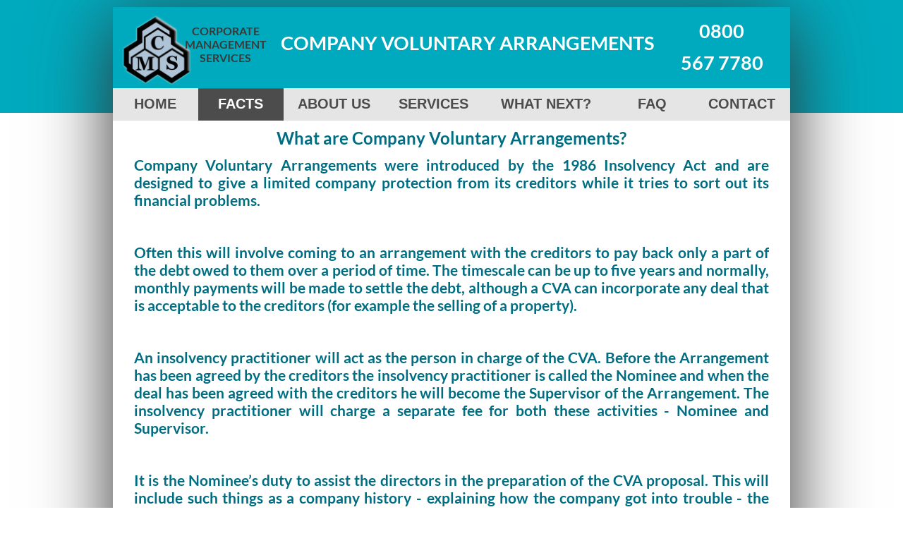

--- FILE ---
content_type: text/html
request_url: https://companyvoluntaryarrangements.co.uk/facts.html
body_size: 6011
content:
<!DOCTYPE html>
<html lang="en">
  <head>
    <meta charset="UTF-8">
    <title>Company Refinancing | Finance for Business | Debt Restructuring - Corporate Management Services </title>
    <meta name="viewport" content="width=960">
    <meta name="keywords" content="company voluntary arrangement,company voluntary arrangements,CVA,company debts,company restructuring,HMRC debts:">
    <meta name="description" content="If you are thinking of putting your company in to a CVA or if your company is already in a CVA - call us. There may be other solutions.">
    <meta name="robots" content="index,follow">
    	<!-- ****** faviconit.com favicons ****** -->
	<link rel="shortcut icon" href="/favicon.ico">
	<link rel="icon" sizes="16x16 32x32 64x64" href="/favicon.ico">
	<link rel="icon" type="image/png" sizes="196x196" href="/favicon-192.png">
	<link rel="icon" type="image/png" sizes="160x160" href="/favicon-160.png">
	<link rel="icon" type="image/png" sizes="96x96" href="/favicon-96.png">
	<link rel="icon" type="image/png" sizes="64x64" href="/favicon-64.png">
	<link rel="icon" type="image/png" sizes="32x32" href="/favicon-32.png">
	<link rel="icon" type="image/png" sizes="16x16" href="/favicon-16.png">
	<link rel="apple-touch-icon" href="/favicon-57.png">
	<link rel="apple-touch-icon" sizes="114x114" href="/favicon-114.png">
	<link rel="apple-touch-icon" sizes="72x72" href="/favicon-72.png">
	<link rel="apple-touch-icon" sizes="144x144" href="/favicon-144.png">
	<link rel="apple-touch-icon" sizes="60x60" href="/favicon-60.png">
	<link rel="apple-touch-icon" sizes="120x120" href="/favicon-120.png">
	<link rel="apple-touch-icon" sizes="76x76" href="/favicon-76.png">
	<link rel="apple-touch-icon" sizes="152x152" href="/favicon-152.png">
	<link rel="apple-touch-icon" sizes="180x180" href="/favicon-180.png">
	<meta name="msapplication-TileColor" content="#FFFFFF">
	<meta name="msapplication-TileImage" content="/favicon-144.png">
	<meta name="msapplication-config" content="/browserconfig.xml">
	<!-- ****** faviconit.com favicons ****** -->
    <!-- Global site tag (gtag.js) - Google Analytics -->
<script async src="https://www.googletagmanager.com/gtag/js?id=UA-136056654-1"></script>
<meta name="google-site-verification" content="DbOPKpoGUit8pVls1PwvP-wGN5e6OVWsoBG2F4Y682U" />
<meta name="yandex-verification" content="f62d1256f1b49da3" />
<meta name="msvalidate.01"
content="5A0CD534039B3D5B57E945BF564BBE88" />
<meta name="Language" content="English" />
<meta name="Publisher" content="Corporate Management Services" />
<meta name="distribution" content="LOCAL" />
<meta name="page-topic" content="Corporate Management Services">
<META name="YahooSeeker" content="INDEX, FOLLOW">
<META name="msnbot" content="INDEX, FOLLOW">
<meta name="googlebot" content="index,follow"/>
<META name="allow-search" content="yes">
<META name="expires" content="never">
<meta name=”robots” content=”noydir” />
<meta name="Robots" content="INDEX, FOLLOW" />
<meta name="rating" content="General">
<meta name="revisit-after" content="2 days">
<script>
  window.dataLayer = window.dataLayer || [];
  function gtag(){dataLayer.push(arguments);}
  gtag('js', new Date());

  gtag('config', 'UA-136056654-1');
</script>
<script type='application/ld+json'>
{
"@context": "http://www.schema.org",
"@type": "LocalBusiness",
"name": "Corporate Management Services",
"url": "https://www.companyvoluntaryarrangements.co.uk",
"description": "We have been advising companies for over 30 years and know the
challenges of\nrunning a business. We know how Company Voluntary
Arrangements work and\nwhat are the alternatives. We can negotiate time to pay
schemes. We can raise\nmoney quickly if necessary.",
"telephone": "(44) 0800 567 7780",
"contactType": "Business Consultant"
}
}
</script>
    <link rel="stylesheet" type="text/css" href="wpscripts/wpstyles.css">
    <style type="text/css">
      @font-face { font-family: 'Lato'; src: url('wpscripts/wp2eaa8d41.ttf'); font-weight: bold;}
      .P-1 { text-align:center;margin-bottom:6.7px;line-height:1px;font-family:"Lato", sans-serif;font-style:normal;font-weight:700;color:#ffffff;background-color:transparent;font-variant:normal;font-size:27.0px;vertical-align:0; }
      .C-1 { line-height:33.00px;font-family:"Lato", sans-serif;font-style:normal;font-weight:700;color:#ffffff;background-color:transparent;text-decoration:none;font-variant:normal;font-size:26.7px;vertical-align:0; }
      .P-2 { text-align:center;line-height:1px;font-family:"Lato", sans-serif;font-style:normal;font-weight:700;color:#ffffff;background-color:transparent;font-variant:normal;font-size:27.0px;vertical-align:0; }
      .OBJ-1 { background:transparent url('wpimages/wp65584736_06.png') no-repeat 0px 0px; }
      .OBJ-2,.OBJ-2:link,.OBJ-2:visited { background-image:url('wpimages/wpcdcfcdc8_06.png');background-repeat:no-repeat;background-position:0px 0px;text-decoration:none;display:block;position:absolute; }
      .OBJ-2:hover { background-position:0px -92px; }
      .OBJ-2:active,a:link.OBJ-2.Activated,a:link.OBJ-2.Down,a:visited.OBJ-2.Activated,a:visited.OBJ-2.Down,.OBJ-2.Activated,.OBJ-2.Down { background-position:0px -46px; }
      .OBJ-2:focus { outline-style:none; }
      button.OBJ-2 { background-color:transparent;border:none 0px;padding:0;display:inline-block;cursor:pointer; }
      button.OBJ-2:disabled { pointer-events:none; }
      .OBJ-2.Inline { display:inline-block;position:relative;line-height:normal; }
      .OBJ-2 span,.OBJ-2:link span,.OBJ-2:visited span { color:#4c4c4c;font-family:Verdana,sans-serif;font-weight:bold;text-decoration:none;text-align:center;text-transform:uppercase;font-style:normal;left:7px;top:10px;width:106px;height:25px;line-height:25px;font-size:20px;display:block;position:absolute;cursor:pointer; }
      .OBJ-2:hover span { color:#ffffff; }
      .OBJ-2:active span,a:link.OBJ-2.Activated span,a:link.OBJ-2.Down span,a:visited.OBJ-2.Activated span,a:visited.OBJ-2.Down span,.OBJ-2.Activated span,.OBJ-2.Down span { color:#ffffff; }
      .OBJ-2.Disabled span,a:link.OBJ-2.Disabled span,a:visited.OBJ-2.Disabled span,a:hover.OBJ-2.Disabled span,a:active.OBJ-2.Disabled span { color:#999999; }
      .OBJ-3 { line-height:46px; }
      .OBJ-4,.OBJ-4:link,.OBJ-4:visited { background-image:url('wpimages/wp42ddabe7_06.png');background-repeat:no-repeat;background-position:0px 0px;text-decoration:none;display:block;position:absolute; }
      .OBJ-4:hover { background-position:0px -92px; }
      .OBJ-4:active,a:link.OBJ-4.Activated,a:link.OBJ-4.Down,a:visited.OBJ-4.Activated,a:visited.OBJ-4.Down,.OBJ-4.Activated,.OBJ-4.Down { background-position:0px -46px; }
      .OBJ-4:focus { outline-style:none; }
      button.OBJ-4 { background-color:transparent;border:none 0px;padding:0;display:inline-block;cursor:pointer; }
      button.OBJ-4:disabled { pointer-events:none; }
      .OBJ-4.Inline { display:inline-block;position:relative;line-height:normal; }
      .OBJ-4 span,.OBJ-4:link span,.OBJ-4:visited span { color:#4c4c4c;font-family:Verdana,sans-serif;font-weight:bold;text-decoration:none;text-align:center;text-transform:uppercase;font-style:normal;left:7px;top:10px;width:128px;height:25px;line-height:25px;font-size:20px;display:block;position:absolute;cursor:pointer; }
      .OBJ-4:hover span { color:#ffffff; }
      .OBJ-4:active span,a:link.OBJ-4.Activated span,a:link.OBJ-4.Down span,a:visited.OBJ-4.Activated span,a:visited.OBJ-4.Down span,.OBJ-4.Activated span,.OBJ-4.Down span { color:#ffffff; }
      .OBJ-4.Disabled span,a:link.OBJ-4.Disabled span,a:visited.OBJ-4.Disabled span,a:hover.OBJ-4.Disabled span,a:active.OBJ-4.Disabled span { color:#999999; }
      .OBJ-5,.OBJ-5:link,.OBJ-5:visited { background-image:url('wpimages/wp7797bfe9_06.png');background-repeat:no-repeat;background-position:0px 0px;text-decoration:none;display:block;position:absolute; }
      .OBJ-5:hover { background-position:0px -92px; }
      .OBJ-5:active,a:link.OBJ-5.Activated,a:link.OBJ-5.Down,a:visited.OBJ-5.Activated,a:visited.OBJ-5.Down,.OBJ-5.Activated,.OBJ-5.Down { background-position:0px -46px; }
      .OBJ-5:focus { outline-style:none; }
      button.OBJ-5 { background-color:transparent;border:none 0px;padding:0;display:inline-block;cursor:pointer; }
      button.OBJ-5:disabled { pointer-events:none; }
      .OBJ-5.Inline { display:inline-block;position:relative;line-height:normal; }
      .OBJ-5 span,.OBJ-5:link span,.OBJ-5:visited span { color:#4c4c4c;font-family:Verdana,sans-serif;font-weight:bold;text-decoration:none;text-align:center;text-transform:uppercase;font-style:normal;left:7px;top:10px;width:125px;height:25px;line-height:25px;font-size:20px;display:block;position:absolute;cursor:pointer; }
      .OBJ-5:hover span { color:#ffffff; }
      .OBJ-5:active span,a:link.OBJ-5.Activated span,a:link.OBJ-5.Down span,a:visited.OBJ-5.Activated span,a:visited.OBJ-5.Down span,.OBJ-5.Activated span,.OBJ-5.Down span { color:#ffffff; }
      .OBJ-5.Disabled span,a:link.OBJ-5.Disabled span,a:visited.OBJ-5.Disabled span,a:hover.OBJ-5.Disabled span,a:active.OBJ-5.Disabled span { color:#999999; }
      .OBJ-6,.OBJ-6:link,.OBJ-6:visited { background-image:url('wpimages/wp2405f9b8_06.png');background-repeat:no-repeat;background-position:0px 0px;text-decoration:none;display:block;position:absolute; }
      .OBJ-6:hover { background-position:0px -92px; }
      .OBJ-6:active,a:link.OBJ-6.Activated,a:link.OBJ-6.Down,a:visited.OBJ-6.Activated,a:visited.OBJ-6.Down,.OBJ-6.Activated,.OBJ-6.Down { background-position:0px -46px; }
      .OBJ-6:focus { outline-style:none; }
      button.OBJ-6 { background-color:transparent;border:none 0px;padding:0;display:inline-block;cursor:pointer; }
      button.OBJ-6:disabled { pointer-events:none; }
      .OBJ-6.Inline { display:inline-block;position:relative;line-height:normal; }
      .OBJ-6 span,.OBJ-6:link span,.OBJ-6:visited span { color:#4c4c4c;font-family:Verdana,sans-serif;font-weight:bold;text-decoration:none;text-align:center;text-transform:uppercase;font-style:normal;left:7px;top:10px;width:164px;height:25px;line-height:25px;font-size:20px;display:block;position:absolute;cursor:pointer; }
      .OBJ-6:hover span { color:#ffffff; }
      .OBJ-6:active span,a:link.OBJ-6.Activated span,a:link.OBJ-6.Down span,a:visited.OBJ-6.Activated span,a:visited.OBJ-6.Down span,.OBJ-6.Activated span,.OBJ-6.Down span { color:#ffffff; }
      .OBJ-6.Disabled span,a:link.OBJ-6.Disabled span,a:visited.OBJ-6.Disabled span,a:hover.OBJ-6.Disabled span,a:active.OBJ-6.Disabled span { color:#999999; }
      .OBJ-7,.OBJ-7:link,.OBJ-7:visited { background-image:url('wpimages/wpf390665d_06.png');background-repeat:no-repeat;background-position:0px 0px;text-decoration:none;display:block;position:absolute; }
      .OBJ-7:hover { background-position:0px -92px; }
      .OBJ-7:active,a:link.OBJ-7.Activated,a:link.OBJ-7.Down,a:visited.OBJ-7.Activated,a:visited.OBJ-7.Down,.OBJ-7.Activated,.OBJ-7.Down { background-position:0px -46px; }
      .OBJ-7:focus { outline-style:none; }
      button.OBJ-7 { background-color:transparent;border:none 0px;padding:0;display:inline-block;cursor:pointer; }
      button.OBJ-7:disabled { pointer-events:none; }
      .OBJ-7.Inline { display:inline-block;position:relative;line-height:normal; }
      .OBJ-7 span,.OBJ-7:link span,.OBJ-7:visited span { color:#4c4c4c;font-family:Verdana,sans-serif;font-weight:bold;text-decoration:none;text-align:center;text-transform:uppercase;font-style:normal;left:7px;top:10px;width:118px;height:25px;line-height:25px;font-size:20px;display:block;position:absolute;cursor:pointer; }
      .OBJ-7:hover span { color:#ffffff; }
      .OBJ-7:active span,a:link.OBJ-7.Activated span,a:link.OBJ-7.Down span,a:visited.OBJ-7.Activated span,a:visited.OBJ-7.Down span,.OBJ-7.Activated span,.OBJ-7.Down span { color:#ffffff; }
      .OBJ-7.Disabled span,a:link.OBJ-7.Disabled span,a:visited.OBJ-7.Disabled span,a:hover.OBJ-7.Disabled span,a:active.OBJ-7.Disabled span { color:#999999; }
      .P-3 { text-align:center;margin-bottom:0.0px;line-height:1px;font-family:"Lato", sans-serif;font-style:normal;font-weight:700;color:#000000;background-color:transparent;font-variant:normal;font-size:16.0px;vertical-align:0; }
      .C-2 { line-height:19.00px;font-family:"Lato", sans-serif;font-style:normal;font-weight:700;color:#000000;background-color:transparent;text-decoration:none;font-variant:normal;font-size:16.0px;vertical-align:0; }
      a.C-2:link, a:link .C-2, a.C-2:visited, a:visited .C-2, a.C-2:hover, a:hover .C-2, a.C-2:active, a:active .C-2 { color:#393939;text-decoration:none; }
      .P-4 { text-align:center;margin-bottom:0.0px;line-height:1px;font-family:"Lato", sans-serif;font-style:normal;font-weight:700;color:#000000;background-color:transparent;font-variant:normal;font-size:13.0px;vertical-align:0; }
      .C-3 { line-height:16.00px;font-family:"Lato", sans-serif;font-style:normal;font-weight:700;color:#000000;background-color:transparent;text-decoration:none;font-variant:normal;font-size:13.3px;vertical-align:0; }
      .P-5 { text-align:center;line-height:1px;font-family:"Lato", sans-serif;font-style:normal;font-weight:700;color:#006e82;background-color:transparent;font-variant:normal;font-size:19.0px;vertical-align:0; }
      .C-4 { line-height:23.00px;font-family:"Lato", sans-serif;font-style:normal;font-weight:700;color:#006e82;background-color:transparent;text-decoration:none;font-variant:normal;font-size:18.7px;vertical-align:0; }
      .P-6 { text-align:center;line-height:1px;font-family:"Lato", sans-serif;font-style:normal;font-weight:700;color:#006e82;background-color:transparent;font-variant:normal;font-size:24.0px;vertical-align:0; }
      .C-5 { line-height:29.00px;font-family:"Lato", sans-serif;font-style:normal;font-weight:700;color:#006e82;background-color:transparent;text-decoration:none;font-variant:normal;font-size:24.0px;vertical-align:0; }
      .P-7 { text-align:justify;line-height:1px;font-family:"Lato", sans-serif;font-style:normal;font-weight:700;color:#006e82;background-color:transparent;font-variant:normal;font-size:21.0px;vertical-align:0; }
      .C-6 { line-height:25.00px;font-family:"Lato", sans-serif;font-style:normal;font-weight:700;color:#006e82;background-color:transparent;text-decoration:none;font-variant:normal;font-size:21.3px;vertical-align:0; }
    </style>
    <script type="text/javascript" src="wpscripts/jquery.js"></script>
    <script type="text/javascript" src="wpscripts/jquery.wputils.js"></script>
    <script type="text/javascript">
      wpRedirectMobile('m.facts.html',0);
      $(document).ready(function() {
      $("a.ActiveButton").bind({ mousedown:function(){if ( $(this).attr('disabled') === undefined ) $(this).addClass('Activated');}, mouseleave:function(){ if ( $(this).attr('disabled') === undefined ) $(this).removeClass('Activated');}, mouseup:function(){ if ( $(this).attr('disabled') === undefined ) $(this).removeClass('Activated');}});
      });
    </script>
    <link rel="icon" href="favicon.ico" type="image/x-icon" sizes="16x16 32x32 48x48 64x64">
    <link rel="shortcut icon" href="favicon.ico" type="image/x-icon" sizes="16x16 32x32 48x48 64x64">
  </head>
  <body style="height:2123px;background:url('wpimages/wp84fa21df_06.png') repeat-x scroll center top #ffffff;">
    <div id="divMain" style="background:transparent;margin-left:auto;margin-right:auto;position:relative;width:960px;height:2103px;top:10px;box-shadow: 0px 20px 100px rgb(50, 50, 50);">
      <div style="position:absolute;left:221px;top:35px;width:562px;height:53px;overflow:hidden;">
        <p class="Body P-1"><span class="C-1">COMPANY VOLUNTARY ARRANGEMENTS</span></p>
      </div>
      <div style="position:absolute;left:791px;top:18px;width:144px;height:87px;overflow:hidden;">
        <p class="Body P-2"><span class="C-1">0800</span></p>
        <p class="Body P-2"><span class="C-1">567 7780</span></p>
      </div>
      <div class="OBJ-1" style="position:absolute;left:0px;top:115px;width:960px;height:46px;">
        <a href="index.html" id="nav_1_B1" class="OBJ-2 ActiveButton OBJ-3" style="display:block;position:absolute;left:0px;top:0px;width:121px;height:46px;">
          <span>Home</span>
        </a>
        <a href="facts.html" id="nav_1_B2" class="OBJ-2 ActiveButton Down OBJ-3" style="display:block;position:absolute;left:121px;top:0px;width:121px;height:46px;">
          <span>Facts</span>
        </a>
        <a href="aboutus.html" id="nav_1_B3" class="OBJ-4 ActiveButton OBJ-3" style="display:block;position:absolute;left:242px;top:0px;width:143px;height:46px;">
          <span>About&nbsp;Us</span>
        </a>
        <a href="services.html" id="nav_1_B4" class="OBJ-5 ActiveButton OBJ-3" style="display:block;position:absolute;left:385px;top:0px;width:140px;height:46px;">
          <span>Services</span>
        </a>
        <a href="whatnext.html" id="nav_1_B5" class="OBJ-6 ActiveButton OBJ-3" style="display:block;position:absolute;left:525px;top:0px;width:179px;height:46px;">
          <span>What&nbsp;Next?</span>
        </a>
        <a href="faq.html" id="nav_1_B6" class="OBJ-2 ActiveButton OBJ-3" style="display:block;position:absolute;left:704px;top:0px;width:121px;height:46px;">
          <span>FAQ</span>
        </a>
        <a href="contact.html" id="nav_1_B7" class="OBJ-7 ActiveButton OBJ-3" style="display:block;position:absolute;left:825px;top:0px;width:133px;height:46px;">
          <span>Contact</span>
        </a>
      </div>
      <map id="map1" name="map1"><area shape="poly" coords="77,100,85,95,93,90,100,86,101,83,101,53,90,46,83,41,81,37,82,32,80,22,72,17,64,12,56,7,51,4,43,9,35,14,27,19,24,23,24,37,18,43,9,48,5,53,5,76,11,84,19,89,27,95,36,100,44,96,49,93,57,90,64,95,72,101" href="https://www.corporatemanagementservices.co.uk/" target="_blank" alt=""></map>
      <img alt="" usemap="#map1" src="wpimages/wp8f7bc372_06.png" style="position:absolute;left:9px;top:8px;width:106px;height:106px;">
      <div style="position:absolute;left:98px;top:24px;width:123px;height:74px;overflow:hidden;">
        <p class="Body P-3"><a href="https://www.corporatemanagementservices.co.uk/" target="_blank" class="C-2">CORPORATE</a></p>
        <p class="Body P-3"><a href="https://www.corporatemanagementservices.co.uk/" target="_blank" class="C-2">MANAGEMENT</a></p>
        <p class="Body P-3"><a href="https://www.corporatemanagementservices.co.uk/" target="_blank" class="C-2">SERVICES</a></p>
      </div>
      <div style="position:absolute;left:480px;top:1961px;width:99px;height:61px;overflow:hidden;">
        <p class="Body P-4"><a href="https://www.corporatemanagementservices.co.uk/" target="_blank" class="C-3">C</a><a href="https://www.corporatemanagementservices.co.uk/" target="_blank" class="C-3">O</a><a href="https://www.corporatemanagementservices.co.uk/" target="_blank" class="C-3">R</a><a href="https://www.corporatemanagementservices.co.uk/" target="_blank" class="C-3">P</a><a href="https://www.corporatemanagementservices.co.uk/" target="_blank" class="C-3">O</a><a href="https://www.corporatemanagementservices.co.uk/" target="_blank" class="C-3">R</a><a href="https://www.corporatemanagementservices.co.uk/" target="_blank" class="C-3">A</a><a href="https://www.corporatemanagementservices.co.uk/" target="_blank" class="C-3">T</a><a href="https://www.corporatemanagementservices.co.uk/" target="_blank" class="C-3">E</a></p>
        <p class="Body P-4"><a href="https://www.corporatemanagementservices.co.uk/" target="_blank" class="C-3">M</a><a href="https://www.corporatemanagementservices.co.uk/" target="_blank" class="C-3">A</a><a href="https://www.corporatemanagementservices.co.uk/" target="_blank" class="C-3">N</a><a href="https://www.corporatemanagementservices.co.uk/" target="_blank" class="C-3">A</a><a href="https://www.corporatemanagementservices.co.uk/" target="_blank" class="C-3">G</a><a href="https://www.corporatemanagementservices.co.uk/" target="_blank" class="C-3">E</a><a href="https://www.corporatemanagementservices.co.uk/" target="_blank" class="C-3">M</a><a href="https://www.corporatemanagementservices.co.uk/" target="_blank" class="C-3">E</a><a href="https://www.corporatemanagementservices.co.uk/" target="_blank" class="C-3">N</a><a href="https://www.corporatemanagementservices.co.uk/" target="_blank" class="C-3">T</a></p>
        <p class="Body P-4"><a href="https://www.corporatemanagementservices.co.uk/" target="_blank" class="C-3">S</a><a href="https://www.corporatemanagementservices.co.uk/" target="_blank" class="C-3">E</a><a href="https://www.corporatemanagementservices.co.uk/" target="_blank" class="C-3">R</a><a href="https://www.corporatemanagementservices.co.uk/" target="_blank" class="C-3">V</a><a href="https://www.corporatemanagementservices.co.uk/" target="_blank" class="C-3">I</a><a href="https://www.corporatemanagementservices.co.uk/" target="_blank" class="C-3">C</a><a href="https://www.corporatemanagementservices.co.uk/" target="_blank" class="C-3">E</a><a href="https://www.corporatemanagementservices.co.uk/" target="_blank" class="C-3">S</a></p>
      </div>
      <map id="map2" name="map2"><area shape="poly" coords="77,100,85,95,93,90,100,86,101,83,101,53,90,46,83,41,81,37,82,32,80,22,72,17,64,12,56,7,51,4,43,9,35,14,27,19,24,23,24,37,18,43,9,48,5,53,5,76,11,84,19,89,27,95,36,100,44,96,49,93,57,90,64,95,72,101" href="https://www.corporatemanagementservices.co.uk/" target="_blank" alt=""></map>
      <img alt="Home" usemap="#map2" src="wpimages/wp53dc739d_06.png" style="position:absolute;left:377px;top:1939px;width:106px;height:106px;">
      <div style="position:absolute;left:331px;top:2042px;width:298px;height:33px;overflow:hidden;">
        <p class="Body P-5"><span class="C-4">HELPING BUSINESSES SUCCEED</span></p>
      </div>
      <div style="position:absolute;left:30px;top:171px;width:900px;height:1762px;overflow:hidden;">
        <p class="Body P-6"><span class="C-5">What are Company Voluntary Arrangements?</span></p>
        <p class="Body P-7"><span class="C-6">Company Voluntary Arrangements were introduced by the 1986 Insolvency Act and are designed to give a limited company protection from its creditors while it tries to sort out its financial problems. </span></p>
        <p class="Body P-7"><span class="C-6"><br></span></p>
        <p class="Body P-7"><span class="C-6">Often this will involve coming to an arrangement with the creditors to pay back only a part of the debt owed to them over a period of time. The timescale can be up to five years and normally, monthly payments will be made to settle the debt, although a CVA can incorporate any deal that is acceptable to the creditors (for example the selling of a property).</span></p>
        <p class="Body P-7"><span class="C-6"><br></span></p>
        <p class="Body P-7"><span class="C-6">An insolvency practitioner will act as the person in charge of the CVA. Before the Arrangement has been agreed by the creditors the insolvency practitioner is called the Nominee and when the deal has been agreed with the creditors he will become the Supervisor of the Arrangement. The insolvency practitioner will charge a separate fee for both these activities -<wbr> Nominee and Supervisor.</span></p>
        <p class="Body P-7"><span class="C-6"><br></span></p>
        <p class="Body P-7"><span class="C-6">It is the Nominee’s duty to assist the directors in the preparation of the CVA proposal. This will include such things as a company history -<wbr> explaining how the company got into trouble -<wbr> the actual proposal to the creditors, backed up with supporting documentation such as cash flow forecasts and an estimated outcome statement. This proposal is then circulated to the creditors of the company who will vote on whether they approve the arrangement. This voting process is done “virtually” -<wbr> there is no physical creditors meeting, but a e-<wbr>based meeting organised by the Nominee. Sometimes creditors will want to amend the proposal before accepting it -<wbr> HMRC have a standard set of proposals they often want included before they will offer their approval.</span></p>
        <p class="Body P-7"><span class="C-6"><br></span></p>
        <p class="Body P-7"><span class="C-6">It is the Supervisor’s duty to collect in the payments made by the company (normally monthly payments are made) and to distribute them to the creditors. These distributions to the creditors are usually made once a year and the payments are called dividends. Frequently, a CVA will not be able to be completed until a specific percentage of the original debt has been repaid. For example, the agreed percentage may be 75% and this is the amount of total dividend payable. It is important to note that the Nominee and Supervisor fees are on top of the total dividend payable.</span></p>
        <p class="Body P-7"><span class="C-6"><br></span></p>
        <p class="Body P-7"><span class="C-6">Directors should be aware that an insolvency practitioner is obliged to advise the company as a legal entity and not the directors. This advice is directed at what is best for the creditors of the company within the insolvency tools available. There may be other solutions that an insolvency practitioner will not advise the directors about as those solutions are not within their legal remit. Directors should be encouraged to seek alternative independent advice -<wbr> sadly, this rarely happens. Contact us for impartial advice.</span></p>
        <p class="Body P-7"><span class="C-6"><br></span></p>
        <p class="Body P-6"><span class="C-5">Potential Problems</span></p>
        <p class="Body P-7"><span class="C-6">While this gives the company time to resolve its problems, it is important to understand the downsides of a CVA. Many potential customers will have a bidding or application process for new orders and many of them will automatically disqualify any company in a CVA as they take the view that the company could collapse before the new order is completed. Sales could be badly effected. Some suppliers will not wish to do business with a company in a CVA for similar reasons -<wbr> they can’t be sure they will get paid for their supplies or services (especially if they have been forced into the CVA by previous debts). It could become very difficult to source new suppliers.</span></p>
        <p class="Body P-7"><span class="C-6"><br></span></p>
        <p class="Body P-7"><span class="C-6">Many banks will go into “recovery mode” if a company enters a CVA and will want to recoup any borrowings the company may have with them. Similarly, some finance companies take a negative view of a CVA and some invoice discounting organisations will withdraw their facilities.</span></p>
        <p class="Body P-7"><span class="C-6"><br></span></p>
        <p class="Body P-7"><span class="C-6">It is important the directors understand all the implications before putting the company into a CVA. Call us today to discuss your situation without obligation.</span></p>
        <p class="Body P-7"><span class="C-6"><br></span></p>
        <p class="Body P-6"><span class="C-5">0800 567 7780</span></p>
      </div>
    </div>
    <!-- Default Statcounter code for C V A
https://www.companyvoluntaryarrangements.co.uk -->
<script type="text/javascript">
var sc_project=11965703; 
var sc_invisible=1; 
var sc_security="27e315a0"; 
</script>
<script type="text/javascript"
src="https://www.statcounter.com/counter/counter.js"
async></script>
<noscript><div class="statcounter"><a title="Web Analytics"
href="https://statcounter.com/" target="_blank"><img
class="statcounter"
src="https://c.statcounter.com/11965703/0/27e315a0/1/"
alt="Web Analytics"></a></div></noscript>
<!-- End of Statcounter Code -->

  </body>
</html>


--- FILE ---
content_type: text/css
request_url: https://companyvoluntaryarrangements.co.uk/wpscripts/wpstyles.css
body_size: 413
content:
body {margin:0;padding:0;word-wrap:break-word;}
img {border:none;}
input {border:1px solid black;border-radius:2px;padding:0;}
input[type=image] { border: none; }
textarea {border:1px solid black;padding:0;}
* {box-sizing:content-box;-moz-box-sizing:content-box;-webkit-box-sizing:content-box;-ms-box-sizing:content-box;}
a:link {color:#393939;text-decoration:none;}
a:active {color:#393939;text-decoration:none;}
a:hover {color:#393939;text-decoration:none;}
a:visited {color:#393939;text-decoration:none;}
.DefaultParagraph { text-align:left;margin:0px;text-indent:0.0px;line-height:1px;font-family:"Lato", sans-serif;font-style:normal;font-weight:700;color:#006e82;background-color:transparent;font-variant:normal;font-size:19.0px;vertical-align:0; }
.Body { text-align:left;margin:0px 0px 12px;text-indent:0.0px;line-height:1px;font-family:"Lato", sans-serif;font-style:normal;font-weight:700;color:#006e82;background-color:transparent;font-variant:normal;font-size:19.0px;vertical-align:0; }
.Body2 { text-align:left;margin:0px 0px 12px;text-indent:0.0px;line-height:1px;font-family:"Lato", sans-serif;font-style:normal;font-weight:700;color:#006e82;background-color:transparent;font-variant:normal;font-size:19.0px;vertical-align:0; }
.Heading-1 { text-align:center;margin:32px 0px 4px;text-indent:0.0px;line-height:1px;font-family:"Verdana", sans-serif;font-style:normal;font-weight:700;color:#006e82;background-color:transparent;font-variant:normal;font-size:32.0px;vertical-align:0; }
.Heading-1:first-child { margin-top:0; }
.Headings { text-align:left;margin:0px;text-indent:0.0px;line-height:1px;font-family:"Verdana", sans-serif;font-style:normal;font-weight:700;color:#006e82;background-color:transparent;font-variant:normal;font-size:19.0px;vertical-align:0; }
.List-Paragraph { text-align:left;margin:0px 0px 0px 48px;text-indent:0.0px;line-height:1px;font-family:"Calibri", sans-serif;font-style:normal;font-weight:normal;color:#006e82;background-color:transparent;font-variant:normal;font-size:16.0px;vertical-align:0; }
.List-Paragraph2 { text-align:left;margin:0px 0px 0px 48px;text-indent:0.0px;line-height:1px;font-family:"Calibri", sans-serif;font-style:normal;font-weight:normal;color:#006e82;background-color:transparent;font-variant:normal;font-size:16.0px;vertical-align:0; }
.Normal { text-align:left;margin:0px;text-indent:0.0px;line-height:1px;font-family:"Lato", sans-serif;font-style:normal;font-weight:700;color:#006e82;background-color:transparent;font-variant:normal;font-size:19.0px;vertical-align:0; }
.Normal2 { text-align:left;margin:0px;text-indent:0.0px;line-height:1px;font-family:"Verdana", sans-serif;font-style:normal;font-weight:normal;color:#000000;background-color:transparent;font-variant:normal;font-size:16.0px;vertical-align:0; }
.Normal3 { text-align:left;margin:0px;text-indent:0.0px;line-height:1px;font-family:"Lato", sans-serif;font-style:normal;font-weight:700;color:#006e82;background-color:transparent;font-variant:normal;font-size:19.0px;vertical-align:0; }
